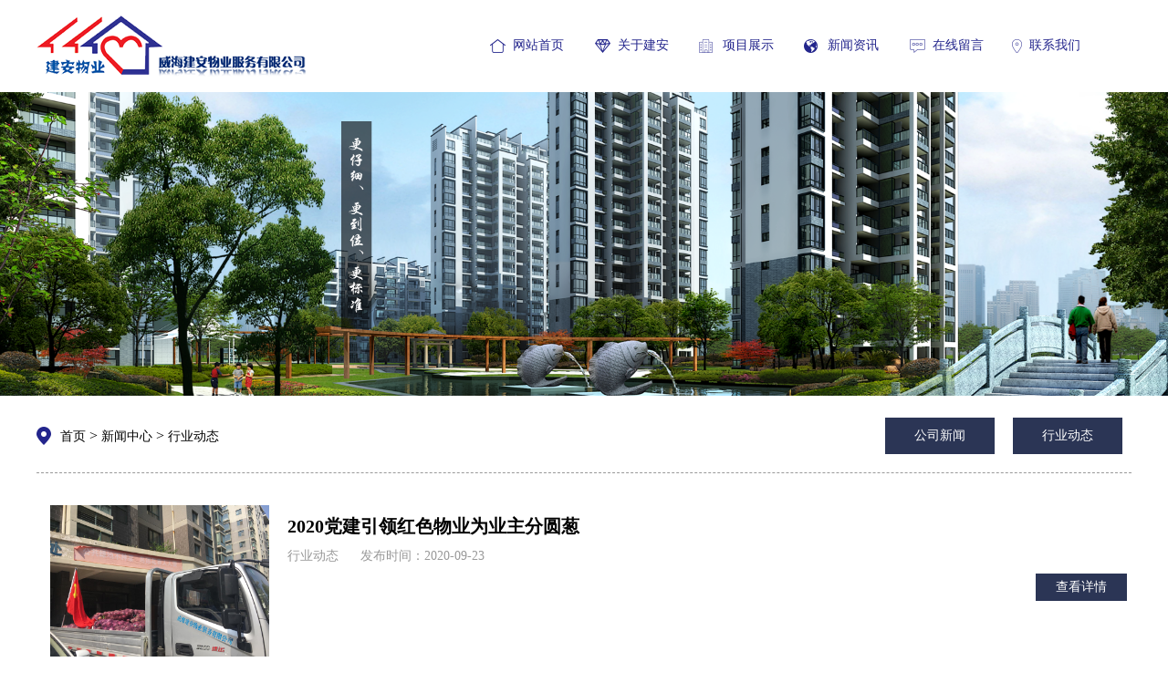

--- FILE ---
content_type: text/html; charset=utf-8
request_url: http://www.whjawy.com/news/54-1.aspx
body_size: 2809
content:
<!doctype html>
<html>
<head>
<meta charset="utf-8">
<title>行业动态 - 威海建安物业服务有限公司</title>
<meta name="keywords" content="" />
<meta name="description" content="" />
<link href="/templates/jiananwuye/css/reset.css" rel="stylesheet" type="text/css">
<link href="/templates/jiananwuye/css/swiper.min.css" rel="stylesheet" type="text/css">
<link href="/templates/jiananwuye/css/jian_css.css" rel="stylesheet" type="text/css">
<link rel="stylesheet" href="/css/pagination.css" />
</head>

<body>

<!--页面头部-->
<div class="con">
	<img src="/templates/jiananwuye/images/logo.png" alt="建安物业" class="logo">
	<ul class="nav">
		<li><span></span><a class="nav1" href="/index.aspx">网站首页</a></li>
		<li><span></span><a class="nav2" href="/content/about.aspx">关于建安</a></li>
		<li><span></span><a class="nav3" href="/photo/55.aspx">项目展示</a></li>
		<li><span></span><a class="nav4" href="/news/52.aspx">新闻资讯</a></li>
		<li><span></span><a class="nav5" href="/feedback.aspx">在线留言</a></li>
		<li><span></span><a class="nav6" href="/content/contact.aspx">联系我们</a></li>
		<div class="clearfix"></div>
	</ul>
	<div class="clearfix"></div>
</div>
<!--/页面头部-->

<div class="banner">
	<img src="/templates/jiananwuye/images/banner1.png" alt="">
</div>

<div class="nei_nav con">
	<div class="mian">
		<a href="/index.aspx">首页</a>&nbsp;&gt;&nbsp;<a href="/news/52-1.aspx">新闻中心</a>&nbsp;&gt;&nbsp;<a href="/news/54-1.aspx">行业动态</a>
	</div> 
	<ul>
        
		<li><a href="/news/54.aspx">行业动态</a></li>
		
		<li><a href="/news/53.aspx">公司新闻</a></li>
		
	</ul>
	<div class="clearfix"></div>
</div>

<div class="content">
	<div class="news_list">
        
		<div class="news"><a href="/news/show-34.aspx">
				<img src="/upload/202009/23/202009232321527748.JPG" alt="">
				<div class="news_r">
					<h1>2020党建引领红色物业为业主分圆葱</h1>
					<span>行业动态&nbsp;&nbsp;&nbsp;&nbsp;&nbsp;&nbsp;发布时间：2020-09-23</span>
					<p></p>
				</div>
				<div class="more">查看详情</div>
				<div class="clearfix"></div>
			</a></div>
        
		<div class="news"><a href="/news/show-33.aspx">
				<img src="/upload/202009/23/202009232319118342.JPG" alt="">
				<div class="news_r">
					<h1>2020党建引领红色物业</h1>
					<span>行业动态&nbsp;&nbsp;&nbsp;&nbsp;&nbsp;&nbsp;发布时间：2020-09-23</span>
					<p></p>
				</div>
				<div class="more">查看详情</div>
				<div class="clearfix"></div>
			</a></div>
        
		<div class="news"><a href="/news/show-23.aspx">
				<img src="/upload/201908/13/201908131343238557.jpg" alt="">
				<div class="news_r">
					<h1>2011年度威海市物业管理示范项目公示</h1>
					<span>行业动态&nbsp;&nbsp;&nbsp;&nbsp;&nbsp;&nbsp;发布时间：2019-08-14</span>
					<p>2011年度威海市物业管理示范项目现场考评工作已于11月4日完成。考评办公室现将通过现场考评的四星、五星项目进行网上公示。</p>
				</div>
				<div class="more">查看详情</div>
				<div class="clearfix"></div>
			</a></div>
        
		<div class="news"><a href="/news/show-12.aspx">
				<img src="/upload/201908/13/201908131157515872.jpg" alt="">
				<div class="news_r">
					<h1>热烈祝贺文化名居首届业主大会顺利召开</h1>
					<span>行业动态&nbsp;&nbsp;&nbsp;&nbsp;&nbsp;&nbsp;发布时间：2019-08-13</span>
					<p>12月19日，文化名居首次业主大会在威建集团办公楼二楼会议室成功召开，会议选出了首届业主委员会主任1名，副主任一名，执行秘书一…</p>
				</div>
				<div class="more">查看详情</div>
				<div class="clearfix"></div>
			</a></div>
        
		<div class="news"><a href="/news/show-10.aspx">
				<img src="/upload/201908/13/201908131152477394.jpg" alt="">
				<div class="news_r">
					<h1>建安物业与威海晚报达成“文明社区行”活动</h1>
					<span>行业动态&nbsp;&nbsp;&nbsp;&nbsp;&nbsp;&nbsp;发布时间：2018-04-01</span>
					<p></p>
				</div>
				<div class="more">查看详情</div>
				<div class="clearfix"></div>
			</a></div>
        
		<div class="news"><a href="/news/show-8.aspx">
				<img src="/upload/201908/13/201908131148281115.jpg" alt="">
				<div class="news_r">
					<h1>国务院办公厅要求坚决遏制重特大火灾事故 北京紧急开查全市消防安全</h1>
					<span>行业动态&nbsp;&nbsp;&nbsp;&nbsp;&nbsp;&nbsp;发布时间：2018-03-20</span>
					<p>昨天，国务院办公厅发通知要求各部门做好消防工作，坚决遏制重特大火灾事故。针对上海火灾事故，北京市安委会召开全市安全生产紧急…</p>
				</div>
				<div class="more">查看详情</div>
				<div class="clearfix"></div>
			</a></div>
        
        <div class="flickr"><span>共8记录</span><span class="disabled">«上一页</span><span class="current">1</span><a href="/news/54-2.aspx">2</a><a href="/news/54-2.aspx">下一页»</a></div>
	</div>
</div>
  
<!--页面底部-->
<section>
    <footer>
  	    <div class="con">
  		    <dl>
  			    <dt>- 关于我们 -</dt>
                
  			    <dd><a href="/content/about.aspx">企业概况</a></dd>
  			    
  			    <dd><a href="/content/ryzz.aspx">荣誉资质</a></dd>
  			    
  			    <dd><a href="/content/qywh.aspx">企业文化</a></dd>
  			    
  		    </dl>
  		    <dl>
  			    <dt>- 项目展示 -</dt>
                
  			    <dd><a href="/photo/show-7.aspx">中国移动</a></dd>
  			    
  			    <dd><a href="/photo/show-6.aspx">文化名居小区</a></dd>
  			    
  			    <dd><a href="/photo/show-5.aspx">文登河畔花园</a></dd>
  			    
  			    <dd><a href="/photo/show-4.aspx">北海新城1期</a></dd>
  			    
  			    <dd><a href="/photo/show-3.aspx">北海新城2期</a></dd>
  			    
  		    </dl>
  		    <dl>
  			    <dt>- 新闻中心 -</dt>
                
  			    <dd><a href="/news/54.aspx">行业动态</a></dd>
  			    
  			    <dd><a href="/news/53.aspx">公司新闻</a></dd>
  			    
  		    </dl>
  		    <dl>
  			    <dt>- 联系我们 -</dt>
  			    
  			    <dd><a href="/content/jrwm.aspx">加入我们</a></dd>
  			    
  			    <dd><a href="/content/zzly.aspx">在线留言</a></dd>
  			    
  			    <dd><a href="/content/contact.aspx">公司地址</a></dd>
  			    
  		    </dl>
  		    <div class="footer_r">
  			    <img src="/templates/jiananwuye/images/tel.png" alt="" class="tel">
  			    <img src="/templates/jiananwuye/images/logo1.png" alt="" class="logo1">
  			    <ul>
  				    <li>鲁ICP备14029204号-1</li>
  				    <li>版权所有：威海建安物业服务有限公司</li>
  				    <li>技术支持：<a href="http://www.aoxn.cn">奥讯软件</a> <a href="/sitemap.html">网站地图</a></li>
  			    </ul>
  		    </div>
  		    <div class="clearfix"></div>
  	    </div>
    </footer>
</section>
<!--/页面底部-->
</body>
</html>


--- FILE ---
content_type: text/css
request_url: http://www.whjawy.com/templates/jiananwuye/css/reset.css
body_size: 510
content:
@charset "utf-8";
body,html,p,h1,h2,h3,h4,h5,h6,li,ul,dl,dt,dd,a,div,img,td,tr,table,input{ margin:0; padding:0; list-style:none; font-weight:normal;
text-decoration:none;}
p{ margin:0; padding:0;}
*{ font-family:"微软雅黑"; font-size:14px;margin:0px;padding:0px;
transition: all .5s;
-moz-transition: all .5s;	/* Firefox 4 */
-webkit-transition: all .5s;	/* Safari 和 Chrome */
-o-transition: all .5s;	/* Opera */}

a{ text-decoration:none; color:black;}
a:hover{ text-decoration:none!important; }
img{ border:none; max-width: 100%;}
.clearfix{ clear:both;}
.con{ width: 1200px; margin: 0 auto;}

--- FILE ---
content_type: text/css
request_url: http://www.whjawy.com/templates/jiananwuye/css/jian_css.css
body_size: 3063
content:
@charset "utf-8";
/*top*/
.logo{ float: left; margin: 17px 0;}
.nav{width: 720px; float: right;}
.nav li{ float: left;width: 115px; height: 100px;  position: relative}
.nav li a{ 
	line-height: 100px;
	color: #23258c; 
	z-index: 1px; 
	display: block;
	width: 110px;
	position: absolute;
	top: 0;
	text-align: center; padding-left: 15px;
	transition: all .5s;
	-moz-transition: all .5s;	/* Firefox 4 */
	-webkit-transition: all .5s;	/* Safari 和 Chrome */
	-o-transition: all .5s;	/* Opera */
}
.nav li a.nav1{background: url(../images/nav1.png) no-repeat 17px center;}
.nav li a.nav2{background: url(../images/nav2.png) no-repeat 17px center;}
.nav li a.nav3{background: url(../images/nav3.png) no-repeat 16px center;}
.nav li a.nav4{background: url(../images/nav4.png) no-repeat 16px center;}
.nav li a.nav5{background: url(../images/nav5.png) no-repeat 17px center;}
.nav li a.nav6{background: url(../images/nav6.png) no-repeat 14px center; padding-left: 6px;}

.nav li span{
	
	display: block;
	width: 100%; 
	height: 0px;
	background: #23258c;
	transition: all .5s;
	-moz-transition: all .5s;	/* Firefox 4 */
	-webkit-transition: all .5s;	/* Safari 和 Chrome */
	-o-transition: all .5s;	/* Opera */
}
.nav li:hover span{
	height: 100px;
	transition: all .5s;
	-moz-transition: all .5s;	/* Firefox 4 */
	-webkit-transition: all .5s;	/* Safari 和 Chrome */
	-o-transition: all .5s;	/* Opera */
}

.nav li:hover a{
	color: #fff;
	transition: all .5s;
	-moz-transition: all .5s;	/* Firefox 4 */
	-webkit-transition: all .5s;	/* Safari 和 Chrome */
	-o-transition: all .5s;	/* Opera */
}
.nav li:hover a.nav1{background: url(../images/nav1-1.png) no-repeat 17px center}
.nav li:hover a.nav2{background: url(../images/nav2-1.png) no-repeat 17px center}
.nav li:hover a.nav3{background: url(../images/nav3-1.png) no-repeat 16px center}
.nav li:hover a.nav4{background: url(../images/nav4-1.png) no-repeat 16px center}
.nav li:hover a.nav5{background: url(../images/nav5-1.png) no-repeat 17px center}
.nav li:hover a.nav6{background: url(../images/nav6-1.png) no-repeat 14px center}


/*banner*/
.swiper-container {
      width: 100%;
      height: 100%;
    }
    .swiper-slide {
      text-align: center;
      font-size: 18px;
      background: #fff;

      /* Center slide text vertically */
      display: -webkit-box;
      display: -ms-flexbox;
      display: -webkit-flex;
      display: flex;
      -webkit-box-pack: center;
      -ms-flex-pack: center;
      -webkit-justify-content: center;
      justify-content: center;
      -webkit-box-align: center;
      -ms-flex-align: center;
      -webkit-align-items: center;
      align-items: center;
    }

/*新闻中心*/
.title{ width: 100%; font-size: 26px; color: #23258c; font-weight: bold; margin-top: 25px; margin-bottom: 40px;}
.new_l{float: left; width: 800px;}
.new_l li{
	float: left;
	width: 330px; 
	height: 158px;
	margin: 0 20px 20px 0;
	padding: 20px;
	border: 1px solid #b3b3b3;
	border-radius: 2px;
}
.new_l li h2{font-size: 26px; color: #b2b2b2; margin-bottom: 15px; line-height: 26px;}
.new_l li h3{font-size: 16px; color: #222; font-weight: bold; margin-bottom: 15px; line-height: 16px;}
.new_l li p{font-size: 14px; color: #b9b9b9; margin-bottom: 20px; line-height: 18px;}
.new_l li span{ 
	display: block; 
	background: url(../images/n4.png) no-repeat left center; 
	padding-left: 23px;
	color: #b2b2b2;
	line-height: 14px;
}

.new_l li:hover{ background: #23258c}
.new_l li:hover h2,.new_l li:hover h3,.new_l li:hover p,.new_l li:hover span{
	color: #fff;
}
.new_r{ width: 380px; float: right; height: 260px;}
.new_c span{ position: absolute; display: block; bottom: 0; left: 0; line-height: 30px; 
	background: rgba(35,37,140,.5);
	padding-left: 10px;
	color: #fff;
	width: 370px;
	text-align: left;
	letter-spacing: 5px;
	font-size: 16px;
}

.next1{ background: url(../images/next1.png); width: 30px; height: 30px;}
.prev1{ background: url(../images/prve1.png); width: 30px; height: 30px;}

.nav_t{ width: 380px; margin-top: 20px; float: right;}
.nav_t .nl{ 
	float: left; 
	background: url(../images/n2.png) no-repeat left top;
	position: relative;
	width: 180px; 
	height: 140px;
}
.nav_t .nl h1,.nav_t .nr h1{ 
	font: 18px; 
	font-weight: bold;
	position: absolute;
	right: 15px;
	top: 15px;
	color: #fff;
	letter-spacing: 3px;
}
.nav_t .nl span,.nav_t .nr span{
	display: block;
	background: url(../images/more.png) no-repeat center left;
	padding-left: 23px;
	color: #fff;
	position: absolute;
	left: 10px;
	bottom: 10px;
}
.nav_t .nr{ 
	float: right;
	background: url(../images/n3.png) no-repeat right top;
	position: relative;
	width: 180px;
	height: 140px;
}


.nav_t .nl:hover span,.nav_t .nr:hover span{
	background: url(../images/more.png) no-repeat center right ;
	padding-left: 0;
	padding-right: 23px;
}

/*公司介绍*/

.about_box{ width: 100%; background: url(../images/bj1.png) no-repeat left top; margin-top: 50px;
	padding-bottom: 80px;
}
.about{
	width: 100%;
	padding:  60px 0 50px 0
}
.about img{
	float: left;
	margin-right: 30px;
}
.about .about_1{ float: right; width: 607px; padding: 30px; background: #fff; border-radius: 6px; height: 340px;}
.about div h2{ font-size: 26px; color: #23258c; font-weight: bold; line-height: 26px; margin-bottom: 20px;}
.about .about_1 p{ line-height: 20px; font-size: 15px; text-align: justify}
.case{ width: 100%; position: relative }
.case h3{ font-size: 26px; font-weight: bold; float: left; color:#23258c; margin-bottom: 30px; }
.case .case_tu{ height: 200px}
.case .case_tu span{ 
	display: block;
	position: absolute;
	bottom: 0; left:0; 
	background: rgba(35,37,140,0.7); 
	width: 100%;
	line-height: 30px; 
	color: #fff; 
}
.case .case_tu:hover span{ background:rgba(35,37,140,1) }
.next2{ background: url(../images/next2.png) no-repeat center; width: 30px; height: 30px; top: 26px; right: 0}
.prev2{ background: url(../images/prve2.png) no-repeat center; width: 30px; height: 30px; top: 26px; right: 40px; left: auto}



/*联系我们*/
.lianxi{ background: #fff; width: 100%; padding: 60px 0}
.lianxi1,.lianxi2,.lianxi3{float: left; margin: 0 80px;  }
.lianxi1 h4,.lianxi2 h4,.lianxi3 h4{  width: 240px; text-align: center; font-size: 20px; padding-top: 42px; }
.lianxi1 p,.lianxi2 p,.lianxi3 p{width: 240px;text-align: center; margin-top: 20px; font-size: 16px;}
.lianxi1 h4{ background: url(../images/ico1.png) no-repeat top center;}
.lianxi2 h4{ background: url(../images/ico2.png) no-repeat top center;}
.lianxi3 h4{ background: url(../images/ico3.png) no-repeat top center;}

/*footer*/
footer{ width: 100%; background: #2b3555; padding-top: 40px; padding-bottom: 50px;}
footer dl{ float: left; width: 115px; margin-right: 60px;}
footer dl dt,footer dl dd,footer dl dd a{ color: #fff; text-align: center; width: 100%;}
footer dl dt{ font-size: 20px; margin-bottom: 20px;}
footer dl dd{ margin-bottom: 15px;}
footer dl dd a{ font-size: 16px; }

.footer_r{float: right; width: 387px;}
.tel{ display: block; margin-bottom: 20px;}
.logo1{ display: block; margin-bottom: 35px;}
.footer_r ul li{ color: #fff;}
.footer_r ul li a{ color: #fff; text-decoration: underline}

/*content*/
.banner{ width: 100%;}
.nei_nav{ margin-top: 20px; margin-bottom: 20px;border-bottom: 1px dashed #999; padding-bottom: 20px;}
.mian {width: 300px; height: 40px; line-height: 40px; background: url(../images/icon04.png) no-repeat left center;
	padding-left: 26px; float: left; font-size: 16px; }
.nei_nav ul{ float: right; width: 800px; height: 40px;}
.nei_nav ul li{ float: right; height: 40px; background:#2b3555; padding: 0 10px; line-height: 40px; margin: 0 10px;
width: 100px; text-align: center;}
.nei_nav ul li a{ color: #fff;}
.nei_nav ul li:hover{ border: 1px dashed #999; background: #fff; width: 98px; line-height: 38px; height: 38px;}
.nei_nav ul li:hover a{ color:#2b3555 }

.content{ width: 1200px; margin: 0 auto}
.bt{ width: 100%; text-align: center; font-size: 26px; }
.shijian{ width: 100%; text-align: center; line-height: 50px;}
.con_wenzi{ margin-bottom: 80px;}

/*photo_list*/

.photo_list{ width: 1200px; margin-bottom: 50px;}
.photo_list ul li{float: left; margin: 10px 15px 20px 15px;; width: 270px;height: 225px; padding-top: 10px;}
.photo_list ul li a{ width: 100%; height: 100%;}
.photo_list ul li h1{ width: 100%; line-height: 30px; text-align: center; border-bottom: 1px #999 dashed}
.photo_list ul li:hover{ background: #2b3555;}
.photo_list ul li:hover img{ padding: 0px 0 0 10px;; width: 100%;}
.photo_list ul li:hover h1{ color: #fff;}

/*news_list*/
.news_list{ width: 1200px; margin-bottom: 50px;}
.news_list .news{ margin-bottom: 20px; border-bottom: 1px dashed #999; padding: 15px;position: relative}
.news_list .news img{ float: left; width: 240px; margin-right: 20px;}
.news_list .news_r { float: left; width: 705px; }
.news_r h1{ font-size: 20px; margin-bottom: 10px; font-weight: bold; margin-top: 10px;}
.news_r span{ display: block; margin-bottom: 10px;font-size: 14px; color: #999}
.news_r p{ font-size: 16px;}
.more{ float: right; background:#2b3555; width: 100px; line-height: 30px; text-align: center; color: #fff;
position: absolute; top: 50%; margin-top: -15px; right: 5px; display: block;}
.news:hover {background: #2b3555}
.news:hover .more{background: #fff; right: 40px; color:#2b3555 }
.news:hover .news_r h1,.news:hover .news_r span,.news:hover .news_r p{ color: #fff;}


/*feedback*/
.liuyan{ margin-bottom: 50px;}
.liuyan table{ width:840px; margin:0 auto;}
.liuyan td{ font-size:16px;}
.liuyan td.one_{ text-align: right;}
.liuyan input{ width:520px; border-radius: 4px;   border:solid 1px #ccc;color:#585858;}
.liuyan textarea{border-radius: 4px;   border:solid 1px #ccc; width:520px;}
.liuyan textarea:hover,.centent_text input:hover{ border-color:#0054a6;}
.liuyan td{ padding:10px 5px;}
.liuyan td input{ height:40px;}
.liuyan .bian{ background-color:#FFFFFF; color:#0054a6; border:1px solid #0054a6; width:200px;height:40px;}
.liuyan .bian:hover{background-color:#0054a6;color:#FFFFFF;}
.liuyan input.yanzheng { width:350px; float: left;}
.liuyan img.yanzheng{ max-height:40px; float:left; margin-right:50px; width: 100px; margin-left: 20px;}













